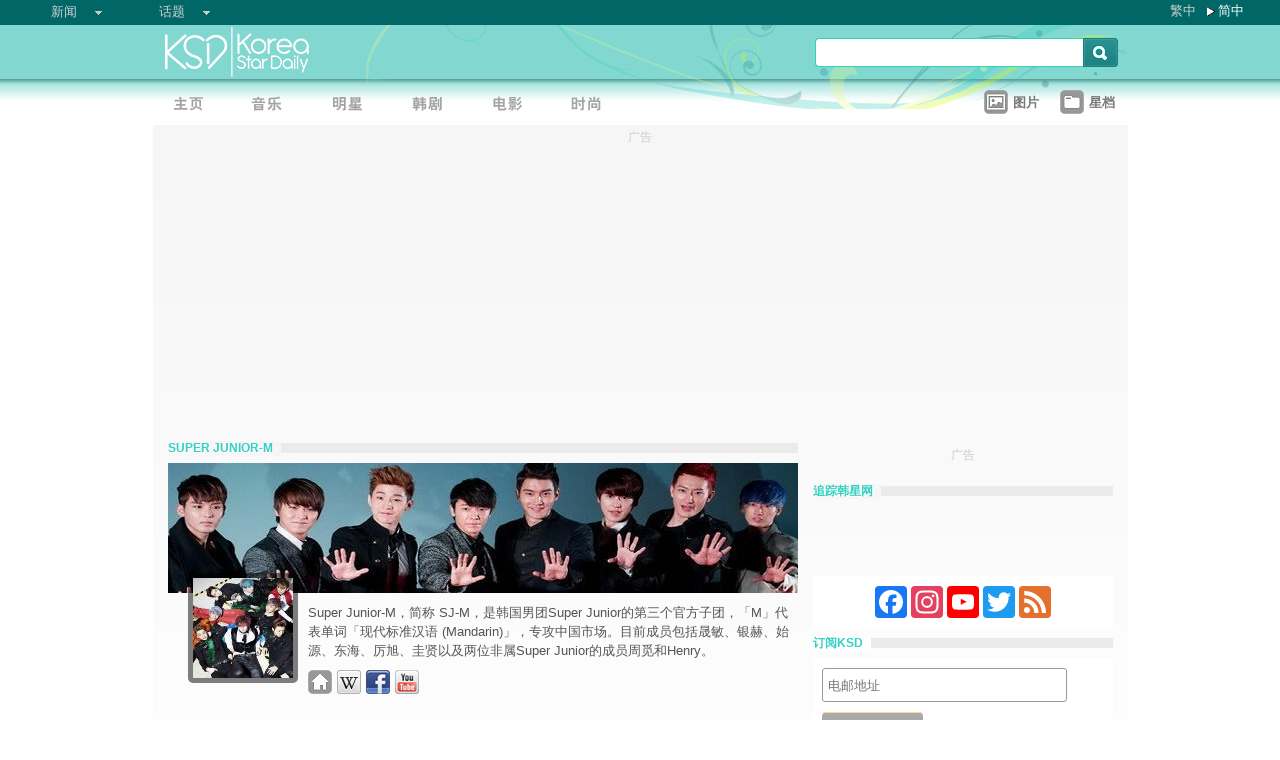

--- FILE ---
content_type: text/html;charset=utf-8
request_url: https://www.koreastardaily.com/sc/tags/Super+Junior-M
body_size: 16237
content:
<!DOCTYPE html PUBLIC "-//W3C//DTD XHTML 1.0 Transitional//EN" "http://www.w3.org/TR/xhtml1/DTD/xhtml1-transitional.dtd">
<html xmlns="http://www.w3.org/1999/xhtml" xml:lang="zh-Hans" lang="zh-Hans" dir="ltr" xmlns:fb="http://ogp.me/ns/fb#">
<head prefix="og: http://ogp.me/ns# fb: http://ogp.me/ns/fb# profile: http://ogp.me/ns/profile#">
    <meta http-equiv="Content-Language" content="zh-Hans" />
    <meta http-equiv="Content-Type" content="text/html; charset=utf-8" />
    <title>Super Junior-M - KSD 韩星网</title>
    <meta name="description" content="Super Junior-M，简称 SJ-M，是韩国男团Super Junior的第三个官方子团，「M」代表单词「现代标准汉语 (Mandarin)」，专攻中国市场。目前成员包括晟敏、银赫、始源、东海、厉旭、圭贤以及两位非属Super Junior的成员周觅和Henry。" />
    <meta name="keywords" content="Super Junior-M" />
    <meta http-equiv="Pragma" content="no-cache" />
    <meta http-equiv="expires" content="Thu, 06 Dec 1997 13:00:00 GMT" />
    <meta http-equiv="refresh" content="900" />
    <meta property="fb:pages" content="150836420761" />
    <meta property="og:type" content="profile"/>
    <meta property="og:title" content="Super Junior-M"/>
    <meta property="og:site_name" content="KSD 韩星网"/>
    <meta property="og:description" content="Super Junior-M，简称 SJ-M，是韩国男团Super Junior的第三个官方子团，「M」代表单词「现代标准汉语 (Mandarin)」，专攻中国市场。目前成员包括晟敏、银赫、始源、东海、厉旭、圭贤以及两位非属Super Junior的成员周觅和Henry。"/>
    <meta property="og:url" content="https://www.koreastardaily.com/sc/tags/Super+Junior-M"/>
    <meta name="robots" content="max-image-preview:large">
    <!-- ksd css -->
    <link rel="stylesheet" type="text/css" media="all" href="//a.ksd-i.com/css/ksd-2.2.6.min.css" />

    <!-- jQuery -->
        <script src="https://ajax.googleapis.com/ajax/libs/jquery/1.7.2/jquery.min.js"></script>
    
    <script src="//a.ksd-i.com/js/jquery.ksd-1.0.0.js" type="text/javascript"></script>

    <!-- lightbox -->
    <link rel="stylesheet" href="//a.ksd-i.com/css/lightbox-1.0.0.min.css">
    <script type="text/javascript" src="//a.ksd-i.com/js/lightbox.pack.js"></script>

    <!-- masonry -->
    <script type="text/javascript" src="//a.ksd-i.com/js/jquery.masonry.min.js"></script>

    <!--sticky -->
    <script type="text/javascript" src="//a.ksd-i.com/js/jquery.sticky.min.js"></script>


        <script>
	//buzz add for profile
	$(document).ready(function(){
	    KSD_BuzzAdd(10,24818);
	});
    </script>
    
<link rel="apple-touch-icon" sizes="180x180" href="//a.ksd-i.com/images/apple-touch-icon.png?v=Gv6xgg9MWb">
<link rel="icon" type="image/png" sizes="32x32" href="//a.ksd-i.com/images/favicon-32x32.png?v=Gv6xgg9MWb">
<link rel="icon" type="image/png" sizes="16x16" href="//a.ksd-i.com/images/favicon-16x16.png?v=Gv6xgg9MWb">
<link rel="manifest" href="/site.webmanifest?v=Gv6xgg9MWb">
<link rel="mask-icon" href="//a.ksd-i.com/images/safari-pinned-tab.svg?v=Gv6xgg9MWb" color="#40e0d0">
<link rel="shortcut icon" href="//a.ksd-i.com/images/favicon.ico?v=Gv6xgg9MWb">
<meta name="msapplication-TileColor" content="#00aba9">
<meta name="theme-color" content="#ffffff">
<link rel="alternate" type="application/rss+xml" title="Super Junior-M - KSD 韩星网" href="http://feed.koreastardaily.com/sc"/>
<link rel="canonical" href="https://www.koreastardaily.com/sc/tags/Super Junior-M">
    	

<script type="text/javascript">
	window.google_analytics_uacct = "UA-10924604-1";
</script>

<script async='async' src='https://www.googletagservices.com/tag/js/gpt.js'></script>
<script>
  var googletag = googletag || {};
  googletag.cmd = googletag.cmd || [];
</script>
<script>
  googletag.cmd.push(function() {

googletag.defineSlot('/12897238/mrec', [300, 250], 'div-gpt-ad-1366184678586-0').addService(googletag.pubads());
//googletag.defineSlot('/12897238/top_banner', [[728, 90], [970, 90], [970, 250]], 'div-gpt-ad-1366184678586-4').addService(googletag.pubads());
googletag.defineSlot('/12897238/top_banner', [970, 250], 'div-gpt-ad-1366184678586-4').addService(googletag.pubads());


googletag.defineSlot('/12897238/native', ['fluid'], 'div-gpt-ad-1466671915318-0').addService(googletag.pubads());
googletag.defineSlot('/12897238/half_page', [300, 600], 'div-gpt-ad-1403075791275-0').addService(googletag.pubads());
//googletag.defineSlot('/12897238/promo1', [300, 100], 'div-gpt-ad-1363753312676-0').addService(googletag.pubads());
//googletag.defineSlot('/12897238/mp', [632, 140], 'div-gpt-ad-1369985805260-0').addService(googletag.pubads());

googletag.pubads().collapseEmptyDivs();
googletag.pubads().enableSingleRequest();
googletag.enableServices();
 });
</script>


<!-- Begin comScore Tag -->
<script>
  var _comscore = _comscore || [];
  _comscore.push({ c1: "2", c2: "20014575" });
  (function() {
    var s = document.createElement("script"), el = document.getElementsByTagName("script")[0]; s.async = true;
    s.src = (document.location.protocol == "https:" ? "https://sb" : "http://b") + ".scorecardresearch.com/beacon.js";
    el.parentNode.insertBefore(s, el);
  })();
</script>
<noscript>
  <img src="http://b.scorecardresearch.com/p?c1=2&c2=20014575&cv=2.0&cj=1" />
</noscript>
<!-- End comScore Tag -->

<script async src="https://pagead2.googlesyndication.com/pagead/js/adsbygoogle.js?client=ca-pub-3262822889736522"
     crossorigin="anonymous"></script>

</head>

<body id="TOP" class="listing "><!-- google_ad_section_start(name=main) -->
<div id="debug" style="position:fixed;top:150px;left:10px;"></div>


<div id="fb-root"></div>
<script async defer crossorigin="anonymous" src="https://connect.facebook.net/zh_TW/sdk.js#xfbml=1&version=v12.0&appId=694211364011889&autoLogAppEvents=1" nonce="ZvqfvY0e"></script>
<div id="network-bar" class="yui-g">

<ul style="padding-left:0px;">
<li class="nav">

<ul class="hottopics">
<li class="expend">新闻   <ul class="shadow2">
<li><a href="/sc/kpop">KPOP</a></li>
<li><a href="/sc/celebs">明星</a></li>
<li><a href="/sc/drama">韩剧</a></li>
<li><a href="/sc/variety">综艺</a></li>
<li><a href="/sc/movies">电影</a></li>
<li><a href="/sc/magazine">画报</a></li>
<li><a href="/sc/coverage">专题</a></li>
<li><a href="/sc/beauty">Beauty</a></li>
<li><a href="/sc/life">生活</a></li>
<li><a href="/sc/travel">旅游</a></li>
   </ul>
</li>
</ul>

</li>
<li class="nav">

<ul class="hottopics">
<li class="expend">话题   <ul class="shadow2">
<li><a href="/sc/tags/韩星来港活动">韩星来港活动</a></li>
<li><a href="/sc/tags/韩星来台活动">韩星来台活动</a></li>
<li><a href="/sc/topics/marketing">有奖活动</a></li>
   </ul>
</li>
</ul>

</li>
</ul>


<div id="lang-login" style="width:110px;">
<ul class="lang">
<li class="item no-arrow"><a href="/tc/tags/Super+Junior-M">繁中</a></li>
<li class="item arrow"><span><a href="/sc/tags/Super+Junior-M">简中</a></span></li>
<!-- <li class="item no-arrow"><a href="http://kpopfighting.com">Eng</a></li> -->
</ul>
</div>

</div><!--network-bar-->

<div id="header">
<div class="header-wrapper">
<div id="header-logo" class="yui-g">
<div id="header-logo-left" class="yui-u first">
<a href="/sc"><img src="//a.ksd-i.com/images/t.gif" width="300" height="55" border="0"></a>
</div>
<div id="header-logo-right" class="yui-u tright">
<form action="/sc/search" class="search-form" id="site-search" method="GET">
<input class="search-input" id="q" name="q" type="search"><input class="but" id="go" name="commit" type="submit" value="s">
</form>
<script>
   $("input#go").mouseover(function() {
        $(this).css({'background-position': '0px -29px'});
   }).mouseout(function(){
        $(this).css({'background-position': '0px 0px'});
   });
</script>
</div>
</div>
<div id="mainnav" class="yui-g" style="position:relative;">
<div id="mainnav-left" class="yui-u first">

<div id="menubar" class="mainmenu sc">
<ul>
<li><a title="主页" id="mhome" href="/"><span></span></a></li>
<li><a title="KPOP" id="mkpop" href="/sc/kpop" rel="kpopmenu"><span></span></a></li>
<li><a title="明星" id="mcelebs" href="/sc/celebs" rel="celebsmenu"><span></span></a></li>
<li><a title="韩剧" id="mdrama" href="/sc/drama" rel="dramamenu"><span></span></a></li>
<li><a title="电影" id="mmovies" href="/sc/movies" rel="moviesmenu"><span></span></a></li>
<li><a title="画报" id="mlifestyle" href="/sc/magazine" rel="lifestylemenu"><span></span></a></li>
</ul>
</div>

</div>
<div id="mainnav-right" class="yui-u">

<ul>
<li class="item"><a href="/sc/photo/list" title=""><div class="icon24 icon photo"></div><div class="text">图片 
<!-- <span style="color:red;font-size:11px;font-weight:normal;">new</span> -->
</div></a></li>
<li class="item"><a href="/sc/profiles" title=""><div class="icon24 icon folder"></div><div class="text">星档 </div></a></li>
</ul>

</div>
<div id="fansclub-container" class="shadow2">
    <div id="my-follow">
	<a class="icon16 reload" href="javascript:void(0);"></a>
	<h2>FOLLOWED_PROFILE</h2>
	<ul class="items"></ul>
	<div class="loading" style="display:none;"></div>
	<div class="bar-more" style="display:none;"><a href="javascript:return false;">更多<div class="expend"></div></a></div>
    </div>
</div>

</div><!-- mainnav -->
</div> 
</div><!-- header -->

<div id="doc-975" class="yui-t6">

    <div id="bd">

<style>
.centerAd {
  display: flex;
  justify-content: center;
  align-items: center;
  height: 280px;
}
</style>
<div style="text-align:center;font-size:.9em;color:#cccccc;line-height:2em;">广告</div>
<div id="superAd" class="centerAd">

<!-- top_banner -->
<div id='div-gpt-ad-1366184678586-4'>
<script type='text/javascript'>
googletag.cmd.push(function() { googletag.display('div-gpt-ad-1366184678586-4'); });
</script>
</div>


</div>

    	<div id="yui-main">
            <div class="yui-b bd-main">            
                <div id="taglist">
<h1 class="bar"><span>Super Junior-M</span></h1>
						<div id="profile-info">
<img title="Super Junior-M" src="https://a.ksd-i.com/s/630x_86400_8d80fcc6a1c8622cd26bd19963ee1b32/static.koreastardaily.com/profile/24818/147504.jpg" border=0>
<div class="thumb"><img title="Super Junior-M" src="https://a.ksd-i.com/s/100_86400_1847fbe8fdef2b85b904b057c7a71637/static.koreastardaily.com/profile/24818/147505.jpg" border=0></div>
<div class="text">
Super Junior-M，简称 SJ-M，是韩国男团Super Junior的第三个官方子团，「M」代表单词「现代标准汉语 (Mandarin)」，专攻中国市场。目前成员包括晟敏、银赫、始源、东海、厉旭、圭贤以及两位非属Super Junior的成员周觅和Henry。<div id="24818" class="follow">
</div>
<div class="links">
<ul class="profile-links">
<li class="icon24 home"><a title="home" target=_blank href="http://superjunior-m.smtown.com/Intro"><img src="https://a.ksd-i.com/images/t.gif" width=24 hieght=24></a></li>
<li class="icon24 wikipedia"><a title="wikipedia" target=_blank href="http://zh.wikipedia.org/wiki/Super_Junior-M"><img src="https://a.ksd-i.com/images/t.gif" width=24 hieght=24></a></li>
<li class="icon24 facebook"><a title="facebook" target=_blank href="http://www.facebook.com/superjunior"><img src="https://a.ksd-i.com/images/t.gif" width=24 hieght=24></a></li>
<li class="icon24 youtube"><a title="youtube" target=_blank href="http://www.youtube.com/user/SUPERJUNIOR"><img src="https://a.ksd-i.com/images/t.gif" width=24 hieght=24></a></li>
</ul>
</div>

</div><!--/text-->


</div><!--/profile-info-->

<div id="profile-nav">
<ul>
<li id="nav-news" class="info nav-hl head"><a href="#news"><div><span class="icon16 news">新闻<span></div></a></li>
<li id="nav-photo" class="info nav tail"><a href="#photo"><div><span class="icon16 photo">图片<span></div></a></li>
</ul>
</div>
<script>
$(document).ready(function() {
//$(window).load(function(){

    $photo = $("#photo-container");

    $photo.data("offset",0);
    $photo.data("count",15);
    $photo.data("fb_id",false);
    $photo.data("tag",'Super Junior-M');
    $photo.data("autostart",false);

    $("#nav-news").click(function() {
	$photo.hide();
	$("#profile-news").show();
	$(this).addClass("nav-hl");
	$("#nav-photo").removeClass("nav-hl").addClass("nav");
    });

    $("#nav-photo").click(function() {
	$("#profile-news").hide();
	$photo.show();
	$(this).addClass("nav-hl");
	$("#nav-news").removeClass("nav-hl").addClass("nav");

	if ($photo.data("offset") == 0) {
	    $photo.showPhotos();
	} 
    });

    if ( document.location.href.indexOf('#photo') > -1 ) {
	$photo.show();
	$("#profile-news").hide();
	$("#nav-photo").addClass("nav-hl");
	$("#nav-news").removeClass("nav-hl").addClass("nav");
    }

});
</script>
<div id="photo-container" style="display:none;">
<div id="photo_items">
<ul class="clearfix list narrow" style="width:630px;padding-bottom:30px;margin:0 auto;"></ul>
</div>

<div class="loading" style="display:none;"></div>
<div class="bar-more btn" style="display:none;"><a href="javascript:void(0);">更多<div class="expend"></div></a></div>

<script>
// main
//$(document).ready(function() {
$(window).load(function(){

    $photo = $('#photo-container');
    $container = $('#photo_items ul');
    $more = $photo.children('.bar-more');
    cookie_prefix = 'photo_';

    var scrollCount = 0;
    var bottomBuffer = 150;

    $photo.children('.loading').hide();
    $more.hide();
    var footerTop = $('#page-ft').offset().top;

    $more.click(function()
    {
	$photo.showPhotos();
	scrollCount = 0; //reset 
    });

    $(window).scroll(function(event) {

	var photoShow = $photo.css("display");

	var photoTop = $photo.offset().top;
	var photoBottom = photoTop + $photo.height();
	var indexY = $(window).scrollTop();

	var viewpointHeight = $(window).height();
	var windowBottom = indexY + viewpointHeight - bottomBuffer;

	//$('#debug').html('indexY:' + windowBottom + ' photoBottom:' + photoBottom + ' footer:' + footerTop + ' viewpoint height:' + viewpointHeight);
	if ((windowBottom > photoBottom) && scrollCount < 2 && photoShow == 'block' && !($photo.data("isMoving")) && ($photo.data("offset") != 0) && ($photo.data("total") > $photo.data("offset")) ) {
	    $photo.showPhotos();
	    scrollCount++;
	}
    });

    $container.on('mouseenter', 'li.photo-item', function() {
    });

    $container.on('mouseleave', 'li.photo-item', function() {
    });

    $.fn.showPhotoInit = function (options) {
	var $photo = $(this[0]);

	var settings = $.extend( {
	    'reset': false
	}, options);


	$photo.data("isMoving", false);
	$photo.data("fb_id", false);
	$photo.data("offset", 0);
	$photo.data("count", 12);
	$photo.data("total", 0);
	scrollCount = 0;
	autostart = $photo.data("autostart");

	$more.hide();

	if (settings.reset) {
	    //$actions = $('#photo_actions');
	    //$('#photo_tmp').append($actions);
	    $container.masonry('destroy').empty();
	}

	//$container.imagesLoaded(function(){
          $container.masonry({
             itemSelector : '.item'
            //,columnWidth: function( containerWidth ) { return containerWidth / 3; }
            ,columnWidth: 210
	    ,isFitWidth: autostart
            //isAnimated: !Modernizr.csstransitions,
            ,isAnimated: false 
            ,animationOptions: { duration: 400 }
	    //,isAnimatedFromBottom: true
          });
	//});
    }

    $.fn.showPhotos = function(options) {
	$photo = $(this[0]);
	var settings = $.extend( {
	}, options);

	var OFFSET = $photo.data("offset");
	var COUNT = $photo.data("count");
	var TAG = $photo.data("tag");
	var FB_ID = $photo.data("fb_id");

	var PHOTO_API = 'https://m.koreastardaily.com/sc/photos/' + TAG + '/' + OFFSET + '/' + COUNT + '/time/200x?callback=?';
	if (FB_ID !== false) {
	    PHOTO_API = 'https://m.koreastardaily.com/sc/share-photo-json/' + FB_ID + '/' + OFFSET + '/' + COUNT + '/200x?callback=?';
	}

	$photo.data("isMoving",true);

	$('.loading').show();
	$more.hide();
	$.getJSON(PHOTO_API, function(data) {

	var showIndex = 0;
	var li_datas = {};
	var fids = {};
	$.each(data.items, function(i,item) {
	    var img = new Image();
	    img.src = item.image;
//console.log(item.image);
	    img.onload = function() {
		var j = OFFSET + i;
		var x = this.width;
		var y = this.height;
		var ty = y;
		var fb_action_id = '';
		if ('fb_action_id' in item) {
		    fb_action_id = ' fb_action_id="' + item.fb_action_id + '" ';
		}
		var photo_num = Number(item.delta) + 1;
		var url = 'https://m.koreastardaily.com/sc/' + item.category + '/' + item.nid + '/photos/' + item.delta;  
		var destination = 'https://www.koreastardaily.com/sc/' + item.category + '/' + item.nid + '/' + photo_num;
		var comment_url = 'https://www.koreastardaily.com/sc/' + item.category + '/' + item.nid;

		//var li_data = '<li id="' + item.fid + '"' + fb_action_id + 'image-source="' + item.image_ori + '" destination-url="' + destination + '" class="item photo-item"><a class="open-iframe fancybox.iframe" href="' + url + '" title="' + item.title + '"><img border="0" width=' + x + ' height=' + y + ' id="photo' + j + '" src="' + item.image + '"></a><div>' + item.title + '</div>';
		//li_data += '<div class="image-layer"><div class="actions" share-count="' + item.share_count + '"></div><div class="image-text" style="top:'+ty+'px;">' + item.title + '</div></div></li>';
		var li_data = '<li id="item' +item.fid + '" class="item photo-item"><a class="open-iframe fancybox.iframe" href="' + url + '" title="' + item.title + '"><img class="shadow2" border="0" width=' + x + ' height=' + y + ' id="photo' + j + '" src="' + item.image + '"></a>';

		li_data += '<div class="image-text shadow2">' + item.title + '';


		li_data += '<div id="comment-layer-' + item.fid + '" class="comment-layer" data-href="' + comment_url + '"></div></div>';

		li_data += '<div class="image-layer"><ul class="navbar">';
		li_data += '<li><div id="' + item.fid + '"' + fb_action_id + 'image-source="' + item.image + '" title="' + item.title + '" destination-url="' + destination + '" share-count="' + item.share_count + '"><a class="link" href="javascript:void(0);" id="link-share"><div class="text"><span class="icon16 heart-gray"><div class="context">Like</div><div class="loading-small"></div></span></div></a></div></li>';

		li_data += '<li><div id="open-comment-' + item.fid + '" photo-id="' + item.fid + '" comment-layer-id="comment-layer-' + item.fid + '"><a class="link" href="javascript:void(0);"><div class="text"><span class="icon16 comment"><div class="context">回复</div></span></div></a></div></li>';
		li_data += '</ul></div>';

		li_data += '</li>';


		li_datas[i] = $(li_data);
		fids[i] = item.fid;

		var start = showIndex;
		var end = data.count;
		$photo.data('total',data.total);

		for(var j=start;j<end;j++) {
		    if (typeof li_datas[j] != 'undefined') {
			$container.append(li_datas[j]).masonry( 'appended', li_datas[j], true);
//console.log('index:' + showIndex + ' loop: ' + end);
//console.log(li_datas[j]);
			showIndex++;
		    } else {
			break;
		    }
		}


	 	if (showIndex === (data.count)) { // last element;
//console.log('hide loading');
		    setTimeout(function() {
			$('.loading').hide();
			// show/hide more button
			if (OFFSET+data.count<data.total) {
			    $more.show();
			} else {
			    $more.hide();
			}

			OFFSET = OFFSET + COUNT;
			$photo.data("offset",OFFSET);
			$photo.data("isMoving",false);
		    },300);

		    $.each(fids, function(i,fid) {
			$('#' + fid).sharephoto();
			$('#open-comment-' + fid).opencomment();
		    });
		}
	    }
	});

	// no record
	if (data.count === 0) {
	    $('.loading').hide();
	    $('#photo_items ul').html('<li style="text-align:center;"><div>未有加入任何记录！<div></div></div></li>').css({'height':'1000px'});
	}

    }); // getJSON
    } // showPhotos


    $photo.showPhotoInit();
    $(window).scroll();


    if (autostart && $photo.data("offset") == 0) {
        $photo.showPhotos();
    }

    // load photos on profile main page
    if (autostart == false && document.location.href.indexOf('#photo') > -1 ) {
	$photo.showPhotos();
    }

});

</script>

<script>
$(document).ready(function() {
    // open layer
    $(".open-iframe").fancybox({
        padding         : 0,
        scrolling       : 'no',
        maxWidth        : 1150,
        maxHeight       : 850,
        fitToView       : false,
        width           : '90%',
        height          : '90%',
        autoSize        : false,
        closeClick      : false,
        openEffect      : 'none',
        closeEffect     : 'none',
        helpers:  {
                title:  null
        }
    });
});
</script>

<!-- sample layout
<ul class="navbar">

<li>
<div id="" image-source="" destination-url="" title="">
<a class="link" href="javascript:void(0);" id="link-share">
<div class="text">

<span class="icon24 heart-gray">
<div class="context">Like</div>
<div class="loading-small"></div>
</span>

</div>
</a>
</div>
</li>

</ul>
-->
<script>

(function( $ ) {


$.widget( "ksd.sharephoto", {
 
    options: { 
	cookie_prefix: 'photo_'
    },

 
    // Set up the widget
    _create: function() {
	this._buttonState();
	this.element.click(
	    // pass 'this' to function click
	    $.proxy(this._click,this)
	);
    },


    // Use the _setOption method to respond to changes to options
    _setOption: function( key, value ) {
      switch( key ) {
        case "test":
	    alert('test option');
	    break;

	default:
	    this.options[ key ] = value;
	    break;

      }
 
      // In jQuery UI 1.9 and above, you use the _super method instead
      //this._super( "_setOption", key, value );
    },


    _click: function() {
	this.buttonLoading();
	if (this.element.attr('fb_action_id') !== undefined) {
//console.log('delete photo');
	    this.photoShare('delete');
	} else {
//console.log('add photo');
	    this.photoShare('add');
	}
    },


    _buttonState: function() {

	var photo_id = this.element.attr('id');
	var count = this.element.attr('share-count');

	// try to get fb_aciton_id from cookie
	var fb_action_id = $.cookie(this.options.cookie_prefix + photo_id);
//console.log('from cookie:' + fb_action_id);
	if (fb_action_id !== null) {
	    this.element.attr('fb_action_id',fb_action_id);
	}

	if (this.element.attr('fb_action_id') !== undefined) {
	     this.buttonOff();
	} else {
	     this.buttonOn();
	}

	// counter
	if (count == 0) {
	} else {
	    this.element.find('.context').text(count);
	}
    },


    _postPhotoToFb: function(accessToken) {

	var photo_id = this.element.attr('id');
	var message = this.element.attr('title') + "\n" + this.element.attr('destination-url');
	var url = this.element.attr('image-source');
	var count = parseInt(this.element.attr('share-count'));



        // calling the API ...
        var obj = {
          method: 'feed',
          link: this.element.attr('destination-url'),
          picture: url,
          name: this.element.attr('title')
        };

	// share to FB
        FB.ui(obj);
        //FB.api('/me/photos', 'post', {'url':url, 'message':message}, $.proxy(function(response) {
        //if (!response || response.error) {
        //} else {
            //var fb_action_id = response.id;

            var fb_action_id = photo_id;

            // store to backend
            this._saveSharePhoto(accessToken, photo_id, fb_action_id);
            // store fb action id to cookie  (30 days) 
            $.cookie(this.options.cookie_prefix + photo_id, fb_action_id, { expires: 30, domain: '.koreastardaily.com' });
	    // store to the attribute of the element
            this.element.attr('fb_action_id',fb_action_id);

            // initialize photo counter
            this._getSharePhotoCount(photo_id);
            // share counter +1
	    count++;
            this.element.attr('share-count',count);

        //}
	this._buttonState();

        //},this));

    },


    _deletePhotoFromFb: function(accessToken) {
	var photo_id = this.element.attr('id');
	var fb_action_id = this.element.attr('fb_action_id');
	var count = parseInt(this.element.attr('share-count'));

        //FB.api('/' + fb_action_id, 'delete', $.proxy(function(response) {
	//if (!response || response.error) {
	//} else {

	    // delete item from backend, cookie and attribute of the element
            this._deleteSharePhoto(accessToken, photo_id, fb_action_id);
            $.cookie(this.options.cookie_prefix + photo_id, null, { expires: 30, domain: '.koreastardaily.com' });
            this.element.attr('fb_action_id',null);

            // update counter 
            this._getSharePhotoCount(photo_id);
            // share counter +1
	    if (count > 0) {
	        count--;
	    }
            this.element.attr('share-count',count);
	//}
	this._buttonState();

        //},this));
    },


    photoShare: function(action) {

	var photo_id = this.element.attr('id');
	var fb_action_id = this.element.attr('fb_action_id');

	FB.getLoginStatus($.proxy(function(response) {

	    if (response.status !== 'connected') {

		FB.login($.proxy(function(response) {
		    if (response.authResponse) {

if (action == 'add' && photo_id != null) {
    $.proxy(this._postPhotoToFb(response.authResponse.accessToken),this);
} else if (action == 'delete' && photo_id != null && fb_action_id != null) {
    $.proxy(this._deletePhotoFromFb(response.authResponse.accessToken),this);
}

		    } else {
			alert('请登入Facebook');
		}

		},this), {scope: 'publish_actions'});


	    } else {

if (action == 'add' && photo_id != null) {
   $.proxy(this._postPhotoToFb(response.authResponse.accessToken),this);
} else if (action == 'delete' && photo_id != null && fb_action_id != null) {
   $.proxy(this._deletePhotoFromFb(response.authResponse.accessToken),this);
}

	    }

	},this));


    },


    // visual functions
    buttonOn: function() {
//console.log('button on');
        this.element.find('.loading-small').hide();
        this.element.find('.context').show();
        this.element.find('span.heart').removeClass('heart').addClass('heart-gray');
    },


    buttonOff: function() {
//console.log('button off');
	this.element.find('.loading-small').hide();
        this.element.find('.context').show();
        this.element.find('span.heart-gray').removeClass('heart-gray').addClass('heart');
    },


    buttonLoading: function() {
//console.log('button loading');
        this.element.find('.context').hide();
        this.element.find('.loading-small').show();
    },


    updateCounter: function(params) {
//console.log('update counter');

	$count = this.element.find('.context');

	var action = params.action;
	var num = $count.text();

	if (num == '') {
	    num = 0;
	} else {
	    num = parseInt(num);
	}

	if (action == 'incr') {
	    num++;
	} else if (action == 'desc' && num > 0) {
	    num--;
	}

	$count.text(num);
    },


    // api's call to backend
    _saveSharePhoto: function(accessToken, photo_id, fb_action_id) {
        url = 'https://www.koreastardaily.com/api/photo_share.php?action=add&photo_id=' + photo_id + '&access_token=' + accessToken + '&fb_action_id=' + fb_action_id;
        KSD_callAPI(url);
    },


    _deleteSharePhoto: function(accessToken, photo_id, fb_action_id) {
        url = 'https://www.koreastardaily.com/api/photo_share.php?action=delete&photo_id=' + photo_id + '&access_token=' + accessToken + '&fb_action_id=' + fb_action_id;
        KSD_callAPI(url);
    },


    _getSharePhotoCount: function(photo_id) {
        url = 'https://www.koreastardaily.com/api/photo_share_count.php?photo_id=' + photo_id + '&add=1';
        KSD_callAPI(url);
    },


    _destroy: function() {
    }
});

// function call
/*
$('#photo-share-button').sharephoto();
*/

}( jQuery ) );
</script>
<script>
(function( $ ) {


$.widget( "ksd.opencomment", {
 
    options: { 
	cookie_prefix: 'photo_'
    },

 
    // Set up the widget
    _create: function() {
	this.element.data('opened',false);
	this.element.click(
	    // pass 'this' to function click
	    $.proxy(this._click,this)
	);
    },


    // Use the _setOption method to respond to changes to options
    _setOption: function( key, value ) {
      switch( key ) {
        case "test":
	    alert('test option');
	    break;

	default:
	    this.options[ key ] = value;
	    break;

      }
 
      // In jQuery UI 1.9 and above, you use the _super method instead
      //this._super( "_setOption", key, value );
    },


    _click: function() {
        var photo_id = this.element.attr('photo-id');
        var comment_url = this.element.attr('data-href');
        var layer_id = this.element.attr('comment-layer-id');

	var opened = this.element.data('opened');
	$comments_div = $('#' + layer_id);

	if (opened) { // close
	    this.buttonOff();
	    this.element.data('opened',false);
	    $comments_div.html('');
	    $comments_div.animate({ height: null, width: 186, opacity: 0 }, 500, "linear", function() {
		$container.masonry( 'reload' );
		$container.masonry( 'reload' );
	    });
	} else { // open
	    this.buttonOn();
	    this.element.data('opened',true);
	    $comments_div.animate({ height: 350, width: 186, opacity: 1 }, 500, "linear", function() {
		$(this).addClass( 'fb-comments' ).attr( 'width', '186').attr( 'num_posts', '1').attr( 'colorscheme', 'light');
		FB.XFBML.parse($('#item'+photo_id).get(0));
		$container.masonry( 'reload' );
	    });
	}

    },


    buttonOn: function() {
//console.log('button on');
        this.element.find('.context').addClass('on');
    },


    buttonOff: function() {
//console.log('button off');
        this.element.find('.context').removeClass('on');
    },


    _destroy: function() {
    }
});

}( jQuery ) );
</script>
</div>

<div id="profile-news">
              
<div class="yui-g list-item list-btn">
		<div class="yui-u first list-thumb" >
			<a title="银赫回顾Super Junior 20年来歌曲感性落泪，诚恳道：「新歌超级帅，真的会做得很好」" href="/sc/news/158559">
				<img src="https://a.ksd-i.com/s/160l_86400_46f8c678f72151249d052436d1cc5ca9/static.koreastardaily.com/2025-06-19/158559-1034071.jpg" border="0" alt="银赫回顾Super Junior 20年来歌曲感性落泪，诚恳道：「新歌超级帅，真的会做得很好」" />
			</a>
		</div><!--/list-thumb-->
		<div class="yui-u list-desc">
			<h2><a href="/sc/news/158559"> 银赫回顾Super Junior 20年来歌曲感性落泪，诚恳道：「新歌超级帅，真的会做得很好」 </a>   </h2>
                        <div class="yui-g">
                                <div class="yui-u first list-text"><p class="list-body-summary"><a class="subcat-link" href="/sc/celebs">明星</a> Super Junior即将迎来20周年回归，发行纪念专辑《Super Junior25》，银赫17日直播回顾Super Junior  ...</p>
				</div>
                                <div class="yui-u list-share">

<!--
<iframe src="https://www.facebook.com/plugins/like.php?app_id=694211364011889&amp;href=https://www.koreastardaily.com/sc/news/158559&amp;send=false&amp;layout=box_count&amp;width=60&amp;show_faces=false&amp;action=like&amp;colorscheme=light&amp;font=arial&amp;height=70" scrolling="no" frameborder="0" style="border:none; overflow:hidden; width:60px; height:70px;" allowTransparency="true"></iframe>
-->

				</div>
                        </div>
			<h3>2025年6月19日 &nbsp; 星期四16:20 &nbsp; <a class="author-link" href="/sc/author/草莓">草莓</a>  &nbsp;
<span class="comm"><a class="comm" href="/sc/news/158559#comments">
3</a></span></h3>
		</div>
</div><!--/list-item-->
<div class="yui-g list-item list-btn">
		<div class="yui-u first list-thumb" >
			<a title="相隔14年！Super Junior利特& Lolipop棒棒堂小煜「分身」再见！还一起打招呼：欧唉唷！" href="/sc/news/157832">
				<img src="https://a.ksd-i.com/s/160l_86400_448bad6819e697d3e5c34bc42bddcafc/static.koreastardaily.com/2025-04-22/157832-1030059.jpg" border="0" alt="相隔14年！Super Junior利特& Lolipop棒棒堂小煜「分身」再见！还一起打招呼：欧唉唷！" />
			</a>
		</div><!--/list-thumb-->
		<div class="yui-u list-desc">
			<h2><a href="/sc/news/157832"> 相隔14年！Super Junior利特& Lolipop棒棒堂小煜「分身」再见！还一起打招呼：欧唉唷！ </a>   </h2>
                        <div class="yui-g">
                                <div class="yui-u first list-text"><p class="list-body-summary"><a class="subcat-link" href="/sc/celebs">明星</a> 19日高雄举行了「第20届KKBOX音乐风云榜」演唱会，邀请到Super Junior两小分队L.S.S.与D&E，同场还有台湾本土男团 ...</p>
				</div>
                                <div class="yui-u list-share">

<!--
<iframe src="https://www.facebook.com/plugins/like.php?app_id=694211364011889&amp;href=https://www.koreastardaily.com/sc/news/157832&amp;send=false&amp;layout=box_count&amp;width=60&amp;show_faces=false&amp;action=like&amp;colorscheme=light&amp;font=arial&amp;height=70" scrolling="no" frameborder="0" style="border:none; overflow:hidden; width:60px; height:70px;" allowTransparency="true"></iframe>
-->

				</div>
                        </div>
			<h3>2025年4月22日 &nbsp; 星期二14:45 &nbsp; <a class="author-link" href="/sc/author/草莓">草莓</a>  &nbsp;
<span class="comm"><a class="comm" href="/sc/news/157832#comments">
19</a></span></h3>
		</div>
</div><!--/list-item-->
<div class="yui-g list-item list-btn">
		<div class="yui-u first list-thumb" >
			<a title="Super Junior &棒棒堂「KKBOX风云榜」将再遇！14年前《Star King》曾尬舞，利特小煜撞脸" href="/sc/news/156960">
				<img src="https://a.ksd-i.com/s/160l_86400_5c58d2d9ddad8ed7d6fc6089525e4a7d/static.koreastardaily.com/2025-02-16/156960-1025214.jpg" border="0" alt="Super Junior &棒棒堂「KKBOX风云榜」将再遇！14年前《Star King》曾尬舞，利特小煜撞脸" />
			</a>
		</div><!--/list-thumb-->
		<div class="yui-u list-desc">
			<h2><a href="/sc/news/156960"> Super Junior &棒棒堂「KKBOX风云榜」将再遇！14年前《Star King》曾尬舞，利特小煜撞脸 </a>   </h2>
                        <div class="yui-g">
                                <div class="yui-u first list-text"><p class="list-body-summary"><a class="subcat-link" href="/sc/kpop">KPOP</a> 台湾音源平台KKBOX日前公布了「第20届KKBOX风云榜」表演嘉宾名单，同时有长期霸榜的韩团Super Junior两组小分队D&E与 ...</p>
				</div>
                                <div class="yui-u list-share">

<!--
<iframe src="https://www.facebook.com/plugins/like.php?app_id=694211364011889&amp;href=https://www.koreastardaily.com/sc/news/156960&amp;send=false&amp;layout=box_count&amp;width=60&amp;show_faces=false&amp;action=like&amp;colorscheme=light&amp;font=arial&amp;height=70" scrolling="no" frameborder="0" style="border:none; overflow:hidden; width:60px; height:70px;" allowTransparency="true"></iframe>
-->

				</div>
                        </div>
			<h3>2025年2月17日 &nbsp; 星期一15:20 &nbsp; <a class="author-link" href="/sc/author/草莓">草莓</a>  &nbsp;
<span class="comm"><a class="comm" href="/sc/news/156960#comments">
&nbsp;</a></span></h3>
		</div>
</div><!--/list-item-->
<div class="yui-g list-item list-btn">
		<div class="yui-u first list-thumb" >
			<a title="难逃台湾笑傲飞鹰的韩星们！池昌旭&《RM》外还有Apink、SJ等，惨叫妈妈叫儿子的都有" href="/sc/news/154998">
				<img src="https://a.ksd-i.com/s/160l_86400_ed991ca44130f16c645f36211d677a2c/static.koreastardaily.com/2024-09-15/154998-1013662.jpg" border="0" alt="难逃台湾笑傲飞鹰的韩星们！池昌旭&《RM》外还有Apink、SJ等，惨叫妈妈叫儿子的都有" />
			</a>
		</div><!--/list-thumb-->
		<div class="yui-u list-desc">
			<h2><a href="/sc/news/154998"> 难逃台湾笑傲飞鹰的韩星们！池昌旭&《RM》外还有Apink、SJ等，惨叫妈妈叫儿子的都有 </a>   </h2>
                        <div class="yui-g">
                                <div class="yui-u first list-text"><p class="list-body-summary"><a class="subcat-link" href="/sc/variety">综艺</a> 上月池昌旭在金钟国YouTube频道透露难忘10年前做客《Running Man》时，特地来台湾游乐园「六福村」坐云霄飞车「笑傲飞鹰」接 ...</p>
				</div>
                                <div class="yui-u list-share">

<!--
<iframe src="https://www.facebook.com/plugins/like.php?app_id=694211364011889&amp;href=https://www.koreastardaily.com/sc/news/154998&amp;send=false&amp;layout=box_count&amp;width=60&amp;show_faces=false&amp;action=like&amp;colorscheme=light&amp;font=arial&amp;height=70" scrolling="no" frameborder="0" style="border:none; overflow:hidden; width:60px; height:70px;" allowTransparency="true"></iframe>
-->

				</div>
                        </div>
			<h3>2024年9月15日 &nbsp; 星期日15:45 &nbsp; <a class="author-link" href="/sc/author/草莓">草莓</a>  &nbsp;
<span class="comm"><a class="comm" href="/sc/news/154998#comments">
40</a></span></h3>
		</div>
</div><!--/list-item-->
<div class="yui-g list-item list-btn">
		<div class="yui-u first list-thumb" >
			<a title="Super Junior-M睽违9年重出江湖？D&E聚齐小分队成员发行华语单曲〈约定〉" href="/sc/news/154366">
				<img src="https://a.ksd-i.com/s/160l_86400_6973e2c1a5c2ab87b6485573f3844428/static.koreastardaily.com/2024-08-02/154366-1010068.jpg" border="0" alt="Super Junior-M睽违9年重出江湖？D&E聚齐小分队成员发行华语单曲〈约定〉" />
			</a>
		</div><!--/list-thumb-->
		<div class="yui-u list-desc">
			<h2><a href="/sc/news/154366"> Super Junior-M睽违9年重出江湖？D&E聚齐小分队成员发行华语单曲〈约定〉 </a>   </h2>
                        <div class="yui-g">
                                <div class="yui-u first list-text"><p class="list-body-summary"><a class="subcat-link" href="/sc/kpop">KPOP</a> Super Junior小分队D&E（东海、银赫）31日深夜（韩国1日凌晨）突然丢出消息要发行新单曲〈约定〉（约定），找来始源、周觅、厉 ...</p>
				</div>
                                <div class="yui-u list-share">

<!--
<iframe src="https://www.facebook.com/plugins/like.php?app_id=694211364011889&amp;href=https://www.koreastardaily.com/sc/news/154366&amp;send=false&amp;layout=box_count&amp;width=60&amp;show_faces=false&amp;action=like&amp;colorscheme=light&amp;font=arial&amp;height=70" scrolling="no" frameborder="0" style="border:none; overflow:hidden; width:60px; height:70px;" allowTransparency="true"></iframe>
-->

				</div>
                        </div>
			<h3>2024年8月2日 &nbsp; 星期五09:13 &nbsp; <a class="author-link" href="/sc/author/草莓">草莓</a>  &nbsp;
<span class="comm"><a class="comm" href="/sc/news/154366#comments">
&nbsp;</a></span></h3>
		</div>
</div><!--/list-item-->
<div class="yui-g list-item list-btn">
		<div class="yui-u first list-thumb" >
			<a title="又是回忆杀！Miss A Fei现踪韩国探班SJ-M周觅&银赫，希澈也穿招牌拖鞋登场XD" href="/sc/news/147781">
				<img src="https://a.ksd-i.com/s/160l_86400_a6d4650858f1ee2abfba78f372c85260/static.koreastardaily.com/2023-06-03/147781-975076.jpg" border="0" alt="又是回忆杀！Miss A Fei现踪韩国探班SJ-M周觅&银赫，希澈也穿招牌拖鞋登场XD" />
			</a>
		</div><!--/list-thumb-->
		<div class="yui-u list-desc">
			<h2><a href="/sc/news/147781"> 又是回忆杀！Miss A Fei现踪韩国探班SJ-M周觅&银赫，希澈也穿招牌拖鞋登场XD </a>   </h2>
                        <div class="yui-g">
                                <div class="yui-u first list-text"><p class="list-body-summary"><a class="subcat-link" href="/sc/celebs">明星</a> Fei 2月才和Min在美国合体！没想到现在现踪韩国，和周觅感情真的很好啊！</p>
				</div>
                                <div class="yui-u list-share">

<!--
<iframe src="https://www.facebook.com/plugins/like.php?app_id=694211364011889&amp;href=https://www.koreastardaily.com/sc/news/147781&amp;send=false&amp;layout=box_count&amp;width=60&amp;show_faces=false&amp;action=like&amp;colorscheme=light&amp;font=arial&amp;height=70" scrolling="no" frameborder="0" style="border:none; overflow:hidden; width:60px; height:70px;" allowTransparency="true"></iframe>
-->

				</div>
                        </div>
			<h3>2023年6月3日 &nbsp; 星期六22:35 &nbsp; <a class="author-link" href="/sc/author/草莓">草莓</a>  &nbsp;
<span class="comm"><a class="comm" href="/sc/news/147781#comments">
13</a></span></h3>
		</div>
</div><!--/list-item-->
<!-- /12897238/native -->
<div id='div-gpt-ad-1466671915318-0'>
<script type='text/javascript'>
googletag.cmd.push(function() { googletag.display('div-gpt-ad-1466671915318-0'); });
</script>
</div>


<div class="yui-g list-item list-btn">
		<div class="yui-u first list-thumb" >
			<a title="Super Junior-M周觅才惊喜登场SS9安可场，时隔三年回归找来队友银赫feat." href="/sc/news/147760">
				<img src="https://a.ksd-i.com/s/160l_86400_09600a7f02fb6a704f78024184993a24/static.koreastardaily.com/2023-06-02/147760-974965.jpg" border="0" alt="Super Junior-M周觅才惊喜登场SS9安可场，时隔三年回归找来队友银赫feat." />
			</a>
		</div><!--/list-thumb-->
		<div class="yui-u list-desc">
			<h2><a href="/sc/news/147760"> Super Junior-M周觅才惊喜登场SS9安可场，时隔三年回归找来队友银赫feat. </a>   </h2>
                        <div class="yui-g">
                                <div class="yui-u first list-text"><p class="list-body-summary"><a class="subcat-link" href="/sc/kpop">KPOP</a> Super Junior（SJ）小分队Super Junior-M（SJ-M）历经军白期、成员变动等等因素，已经近9年没有活动，不过唯一 ...</p>
				</div>
                                <div class="yui-u list-share">

<!--
<iframe src="https://www.facebook.com/plugins/like.php?app_id=694211364011889&amp;href=https://www.koreastardaily.com/sc/news/147760&amp;send=false&amp;layout=box_count&amp;width=60&amp;show_faces=false&amp;action=like&amp;colorscheme=light&amp;font=arial&amp;height=70" scrolling="no" frameborder="0" style="border:none; overflow:hidden; width:60px; height:70px;" allowTransparency="true"></iframe>
-->

				</div>
                        </div>
			<h3>2023年6月2日 &nbsp; 星期五11:00 &nbsp; <a class="author-link" href="/sc/author/草莓">草莓</a>  &nbsp;
<span class="comm"><a class="comm" href="/sc/news/147760#comments">
&nbsp;</a></span></h3>
		</div>
</div><!--/list-item-->
<div class="yui-g list-item list-btn">
		<div class="yui-u first list-thumb" >
			<a title="原来这么多爱豆团跳过「椅子舞」！印象最深刻的是哪团呢" href="/sc/news/131267">
				<img src="https://a.ksd-i.com/s/160l_86400_ed998c2dab4b46ec68cbaded18e21116/static.koreastardaily.com/2020-10-29/131267-882498.png" border="0" alt="原来这么多爱豆团跳过「椅子舞」！印象最深刻的是哪团呢" />
			</a>
		</div><!--/list-thumb-->
		<div class="yui-u list-desc">
			<h2><a href="/sc/news/131267"> 原来这么多爱豆团跳过「椅子舞」！印象最深刻的是哪团呢 </a>   </h2>
                        <div class="yui-g">
                                <div class="yui-u first list-text"><p class="list-body-summary"><a class="subcat-link" href="/sc/kpop">KPOP</a> 提到「椅子舞」，你会想到谁?</p>
				</div>
                                <div class="yui-u list-share">

<!--
<iframe src="https://www.facebook.com/plugins/like.php?app_id=694211364011889&amp;href=https://www.koreastardaily.com/sc/news/131267&amp;send=false&amp;layout=box_count&amp;width=60&amp;show_faces=false&amp;action=like&amp;colorscheme=light&amp;font=arial&amp;height=70" scrolling="no" frameborder="0" style="border:none; overflow:hidden; width:60px; height:70px;" allowTransparency="true"></iframe>
-->

				</div>
                        </div>
			<h3>2020年10月31日 &nbsp; 星期六08:30 &nbsp; <a class="author-link" href="/sc/author/Rui">Rui</a>  &nbsp;
<span class="comm"><a class="comm" href="/sc/news/131267#comments">
56</a></span></h3>
		</div>
</div><!--/list-item-->
<div class="yui-g list-item list-btn">
		<div class="yui-u first list-thumb" >
			<a title="SJ 老么们团聚啦！Henry 与厉旭、圭贤合照" href="/sc/news/116851">
				<img src="https://a.ksd-i.com/s/160l_86400_47f348f2e2cb7287c6ecd4eb90be87fc/static.koreastardaily.com/2019-05-21/116851-736514.png" border="0" alt="SJ 老么们团聚啦！Henry 与厉旭、圭贤合照" />
			</a>
		</div><!--/list-thumb-->
		<div class="yui-u list-desc">
			<h2><a href="/sc/news/116851"> SJ 老么们团聚啦！Henry 与厉旭、圭贤合照 </a>   </h2>
                        <div class="yui-g">
                                <div class="yui-u first list-text"><p class="list-body-summary"><a class="subcat-link" href="/sc/kpop">KPOP</a> Super Junior 圭贤退伍后的见面会不仅迎来众多歌迷，还有好久不见的好伙伴 Henry！看见他们的可爱合照真的觉得很温馨呢～</p>
				</div>
                                <div class="yui-u list-share">

<!--
<iframe src="https://www.facebook.com/plugins/like.php?app_id=694211364011889&amp;href=https://www.koreastardaily.com/sc/news/116851&amp;send=false&amp;layout=box_count&amp;width=60&amp;show_faces=false&amp;action=like&amp;colorscheme=light&amp;font=arial&amp;height=70" scrolling="no" frameborder="0" style="border:none; overflow:hidden; width:60px; height:70px;" allowTransparency="true"></iframe>
-->

				</div>
                        </div>
			<h3>2019年5月21日 &nbsp; 星期二12:02 &nbsp; <a class="author-link" href="/sc/author/Rachel">Rachel</a>  &nbsp;
<span class="comm"><a class="comm" href="/sc/news/116851#comments">
8</a></span></h3>
		</div>
</div><!--/list-item-->
 
   
	<div id="list-pager" class="yui-g">
<span id="list-pager-total">1 / 1</span>
    	    
		    <b>1</b>
			
	</div><!--/list-pager-->
		      
	    	
</div><!--/profile-news-->
                </div><!--/taglist-->
		            </div><!--/bd-main-->		
        </div><!--/yui-main-->
    
        <div id="sidebar" class="yui-b">

<div id="mrecAd" style="margin-bottom:20px;">

<div style="text-align:center;font-size:.9em;color:#cccccc;line-height:2em;">广告</div>


<!-- mrec -->
<div id='div-gpt-ad-1366184678586-0' style="width:300px;min-height:250px;margin-bottom:10px;">
<script type='text/javascript'>
googletag.cmd.push(function() { googletag.display('div-gpt-ad-1366184678586-0'); });
</script>
</div>



</div>
<h1 class="bar"><span>追踪韩星网</span></h1>
<div class="btn">

<iframe src="https://www.facebook.com/plugins/page.php?href=https%3A%2F%2Fwww.facebook.com%2Fkoreastardaily%2F&tabs&width=300&height=70&small_header=true&adapt_container_width=false&hide_cover=false&show_facepile=false&appId=694211364011889" width="300" height="70" style="border:none;overflow:hidden" scrolling="no" frameborder="0" allowTransparency="true"></iframe>

<div class="a2a_kit a2a_kit_size_32 a2a_default_style a2a_follow"  style="background-color:#fff;padding:10px;display: flex; justify-content: center;">
    <a class="a2a_button_facebook" data-a2a-follow="koreastardaily"></a>
    <a class="a2a_button_instagram" data-a2a-follow="koreastardaily"></a>
    <a class="a2a_button_youtube" href="https://www.youtube.com/c/Koreastardaily"></a>
    <a class="a2a_button_twitter" data-a2a-follow="koreastardaily"></a>
<!--    <a class="a2a_button_mewe" data-a2a-follow="ksd" href="https://mewe.com/p/ksd"></a> -->
    <a class="a2a_button_feed" href="https://www.koreastardaily.com/rss/sc"></a>
</div>

</div>
<h1 class="bar"><span class="white">订阅KSD</span></h1>

<!-- Begin Mailchimp Signup Form -->
<link href="//cdn-images.mailchimp.com/embedcode/slim-10_7.css" rel="stylesheet" type="text/css">
<style type="text/css">
	#mc_embed_signup{background:#fff; clear:left; font:14px Helvetica,Arial,sans-serif; }
	/* Add your own Mailchimp form style overrides in your site stylesheet or in this style block.
	   We recommend moving this block and the preceding CSS link to the HEAD of your HTML file. */
	#mc_embed_signup input.email {width:80%; font-size:13px;}
</style>
<div id="mc_embed_signup">
<form action="https://koreastardaily.us12.list-manage.com/subscribe/post?u=322898705dff91dc903ae3faa&amp;id=e4735cd45e" method="post" id="mc-embedded-subscribe-form" name="mc-embedded-subscribe-form" class="validate" target="_blank" novalidate>
    <div id="mc_embed_signup_scroll">
	
	<input type="email" value="" name="EMAIL" class="email" id="mce-EMAIL" placeholder="电邮地址" required>
    <!-- real people should not fill this in and expect good things - do not remove this or risk form bot signups-->
    <div style="position: absolute; left: -5000px;" aria-hidden="true"><input type="text" name="b_322898705dff91dc903ae3faa_e4735cd45e" tabindex="-1" value=""></div>
    <div class="clear"><input type="submit" value="订阅" name="subscribe" id="mc-embedded-subscribe" class="button"></div>
    </div>
</form>
</div>

<!--End mc_embed_signup-->
   		
<div id="sidebar-tags" class="yui-g">        		
<h1 class="bar"><span class="white">热门标签</span></h1>
<div style="margin-bottom:5px;">
<a href='/sc/tags/%E6%9D%8E%E7%91%9E%E9%95%87' class='tag-link-87089' rel='tag' style='font-size: 11.686567164179pt;'>李瑞镇</a>
<a href='/sc/tags/%E6%88%91%E5%AE%B6%E7%9A%84%E7%86%8A%E5%AD%A9%E5%AD%90' class='tag-link-106380' rel='tag' style='font-size: 9.3582089552239pt;'>我家的熊孩子</a>
<a href='/sc/tags/%E6%B6%A6%E5%A8%A5' class='tag-link-19145' rel='tag' style='font-size: 8.9701492537313pt;'>润娥</a>
<a href='/sc/tags/Ghost+Doctor' class='tag-link-139439' rel='tag' style='font-size: 8.9701492537313pt;'>Ghost Doctor</a>
<a href='/sc/tags/%E5%BE%90%E7%8E%84%E6%8C%AF' class='tag-link-82522' rel='tag' style='font-size: 9.7462686567164pt;'>徐玄振</a>
<a href='/sc/tags/IU' class='tag-link-19244' rel='tag' style='font-size: 8.3880597014925pt;'>IU</a>
<a href='/sc/tags/%E6%9F%90%E4%B8%80%E5%A4%A9%E7%81%AD%E4%BA%A1%E6%9D%A5%E5%88%B0%E6%88%91%E5%AE%B6%E9%97%A8%E5%89%8D' class='tag-link-135326' rel='tag' style='font-size: 8.9701492537313pt;'>某一天灭亡来到我家门前</a>
<a href='/sc/tags/%E5%88%98%E5%9C%A8%E9%94%A1' class='tag-link-22062' rel='tag' style='font-size: 10.716417910448pt;'>刘在锡</a>
<a href='/sc/tags/pentagon' class='tag-link-88109' rel='tag' style='font-size: 11.298507462687pt;'>pentagon</a>
<a href='/sc/tags/%E9%87%91%E9%92%9F%E5%9B%BD' class='tag-link-21852' rel='tag' style='font-size: 8pt;'>金钟国</a>
<a href='/sc/tags/%E9%83%91%E6%95%AC%E6%B7%8F' class='tag-link-86191' rel='tag' style='font-size: 10.716417910448pt;'>郑敬淏</a>
<a href='/sc/tags/%E6%B5%B7%E5%B2%B8%E6%9D%91%E6%81%B0%E6%81%B0%E6%81%B0' class='tag-link-137335' rel='tag' style='font-size: 11.880597014925pt;'>海岸村恰恰恰</a>
<a href='/sc/tags/%E4%B8%9C%E6%96%B9%E7%A5%9E%E8%B5%B7' class='tag-link-18925' rel='tag' style='font-size: 10.716417910448pt;'>东方神起</a>
<a href='/sc/tags/%E9%87%91%E6%B3%B0%E5%B8%8C' class='tag-link-31312' rel='tag' style='font-size: 9.5522388059701pt;'>金泰希</a>
<a href='/sc/tags/Super+Junior' class='tag-link-18877' rel='tag' style='font-size: 9.5522388059701pt;'>Super Junior</a>
<a href='/sc/tags/%E8%AF%B7%E5%9B%9E%E7%AD%941988' class='tag-link-85101' rel='tag' style='font-size: 8.3880597014925pt;'>请回答1988</a>
<a href='/sc/tags/EXO' class='tag-link-29811' rel='tag' style='font-size: 11.10447761194pt;'>EXO</a>
<a href='/sc/tags/%E5%A4%A7%E5%A3%B0' class='tag-link-31317' rel='tag' style='font-size: 9.7462686567164pt;'>大声</a>
<a href='/sc/tags/%E9%98%B2%E5%BC%B9%E5%B0%91%E5%B9%B4%E5%9B%A2' class='tag-link-45972' rel='tag' style='font-size: 14.014925373134pt;'>防弹少年团</a>
<a href='/sc/tags/%E6%9C%B4%E5%AE%9D%E8%8B%B1' class='tag-link-86150' rel='tag' style='font-size: 10.910447761194pt;'>朴宝英</a>
<a href='/sc/tags/%E9%87%91%E5%9C%A8%E4%B8%AD' class='tag-link-24263' rel='tag' style='font-size: 12.074626865672pt;'>金在中</a>
<a href='/sc/tags/aespa' class='tag-link-135553' rel='tag' style='font-size: 9.1641791044776pt;'>aespa</a>
<a href='/sc/tags/%E6%9C%B4%E6%B5%B7%E9%95%87' class='tag-link-58584' rel='tag' style='font-size: 8.9701492537313pt;'>朴海镇</a>
<a href='/sc/tags/%E5%B0%B9%E6%81%A9%E6%83%A0' class='tag-link-19256' rel='tag' style='font-size: 11.880597014925pt;'>尹恩惠</a>
<a href='/sc/tags/BoA' class='tag-link-19381' rel='tag' style='font-size: 10.134328358209pt;'>BoA</a>
<a href='/sc/tags/Apink' class='tag-link-18893' rel='tag' style='font-size: 9.9402985074627pt;'>Apink</a>
<a href='/sc/tags/%E6%9D%8E%E6%B3%B0%E7%84%95' class='tag-link-66228' rel='tag' style='font-size: 13.820895522388pt;'>李泰焕</a>
<a href='/sc/tags/%E8%83%8C%E8%91%97%E5%96%84%E5%AE%B0%E8%B7%91' class='tag-link-152912' rel='tag' style='font-size: 9.1641791044776pt;'>背著善宰跑</a>
<a href='/sc/tags/%E9%87%91%E5%A4%9A%E7%BE%8E' class='tag-link-139434' rel='tag' style='font-size: 9.9402985074627pt;'>金多美</a>
<a href='/sc/tags/VIXX' class='tag-link-25554' rel='tag' style='font-size: 10.522388059701pt;'>VIXX</a>
<a href='/sc/tags/%E5%A6%88%E5%A6%88%E6%9C%8B%E5%8F%8B%E7%9A%84%E5%84%BF%E5%AD%90' class='tag-link-154727' rel='tag' style='font-size: 8.3880597014925pt;'>妈妈朋友的儿子</a>
<a href='/sc/tags/%E6%B1%A0%E6%98%8C%E6%97%AD' class='tag-link-54422' rel='tag' style='font-size: 10.522388059701pt;'>池昌旭</a>
<a href='/sc/tags/%E6%9D%8E%E6%B4%99%E8%B5%AB' class='tag-link-58577' rel='tag' style='font-size: 8pt;'>李洙赫</a>
<a href='/sc/tags/%E6%88%91%E7%8B%AC%E8%87%AA%E7%94%9F%E6%B4%BB' class='tag-link-104016' rel='tag' style='font-size: 10.910447761194pt;'>我独自生活</a>
<a href='/sc/tags/D.O.' class='tag-link-66432' rel='tag' style='font-size: 12.850746268657pt;'>D.O.</a>
<a href='/sc/tags/%E6%9C%B4%E5%AE%9D%E5%89%91' class='tag-link-77102' rel='tag' style='font-size: 14.985074626866pt;'>朴宝剑</a>
<a href='/sc/tags/%E5%AD%94%E5%88%98' class='tag-link-19141' rel='tag' style='font-size: 11.492537313433pt;'>孔刘</a>
<a href='/sc/tags/%E7%8E%89%E6%B3%BD%E6%BC%94' class='tag-link-28985' rel='tag' style='font-size: 8pt;'>玉泽演</a>
<a href='/sc/tags/%E6%B5%AA%E6%BC%AB%E5%8C%BB%E7%94%9F%E9%87%91%E5%B8%88%E5%82%852' class='tag-link-123033' rel='tag' style='font-size: 10.716417910448pt;'>浪漫医生金师傅2</a>
<a href='/sc/tags/%E6%9D%8E%E5%9C%A3%E7%BB%8F' class='tag-link-80953' rel='tag' style='font-size: 11.880597014925pt;'>李圣经</a>
<a href='/sc/tags/%E5%AE%8B%E6%B1%9F' class='tag-link-134916' rel='tag' style='font-size: 8.1940298507463pt;'>宋江</a>
<a href='/sc/tags/%E5%B0%91%E5%A5%B3%E6%97%B6%E4%BB%A3' class='tag-link-18866' rel='tag' style='font-size: 10.134328358209pt;'>少女时代</a>
<a href='/sc/tags/%E6%9D%8E%E6%99%BA%E9%9B%85' class='tag-link-135871' rel='tag' style='font-size: 11.492537313433pt;'>李智雅</a>
<a href='/sc/tags/%E9%87%91%E5%AE%A3%E8%99%8E' class='tag-link-135361' rel='tag' style='font-size: 21pt;'>金宣虎</a>
<a href='/sc/tags/%E6%9D%8E%E6%B5%9A%E8%B5%AB' class='tag-link-156916' rel='tag' style='font-size: 10.716417910448pt;'>李浚赫</a>
<a href='/sc/tags/%E9%87%91%E4%B8%96%E6%AD%A3' class='tag-link-140467' rel='tag' style='font-size: 8.7761194029851pt;'>金世正</a>
<a href='/sc/tags/%E9%87%91%E4%BF%8A%E7%A7%80' class='tag-link-19018' rel='tag' style='font-size: 8.7761194029851pt;'>金俊秀</a>
<a href='/sc/tags/%E5%AE%8B%E4%BB%B2%E5%9F%BA' class='tag-link-20147' rel='tag' style='font-size: 9.3582089552239pt;'>宋仲基</a>
<a href='/sc/tags/%E6%9C%B4%E8%BD%BD%E8%8C%83' class='tag-link-19100' rel='tag' style='font-size: 9.5522388059701pt;'>朴载范</a>
<a href='/sc/tags/%E9%87%91%E5%AE%87%E5%BD%AC' class='tag-link-30359' rel='tag' style='font-size: 8pt;'>金宇彬</a></div>
        		
</div><!--/sidebar-tab-->

	
<div id="sidebar-popular-news" class="btn">
<h1 class="bar"><span class="white">热门文章</span></h1>
<div class="sidebar-tab-wrapper">
    <div class="result"></div>
</div>
</div><!--/sidebar-popular-news-->

<script>
$(document).ready(function(){
    var ajax_load = '<img src="//a.ksd-i.com/images/loading.gif">';
    var loadUrl = '/index.php?action=Tab&type=3&id=1&category=&language=sc';
    $("#sidebar-popular-news div.result").html(ajax_load).load(loadUrl);
});
</script>
 
<div id="sticker">
<div style="text-align:center;font-size:.9em;color:#cccccc;line-height:2em;">广告</div>
<!-- sticky-mrec -->
<ins class="adsbygoogle"
     style="display:inline-block;width:300px;height:250px"
     data-ad-client="ca-pub-3262822889736522"
     data-ad-slot="3859300074"></ins>


<style>
#sidebar-bottom-sub {
   margin-top: 30px;

}
#sidebar-bottom-sub .download {
   height: 40px;
   margin-bottom: 20px;
}
#sidebar-bottom-sub .download .left {
   display: inline-block;
   width: 145px;
}
#sidebar-bottom-sub .download .right {
   float: right;
   display: inline-block;
   width: 150px;
   text-align: right;
}
#sidebar-bottom-sub .hd {
   margin-bottom: 8px;
   font-size: 14px;
   color: #ddd;
}
</style>
<div id="sidebar-bottom-sub">
<h4 class="hd">下载KSD App</h4>
<div class="download">
<div class="left">
<a target="_blank" href="https://play.google.com/store/apps/details?id=com.koreastardaily.apps.android.media"><img src="https://a.ksd-i.com/images/google-play-badge.svg"></a>
</div>
<div class="right">
<a target="_blank" href="https://itunes.apple.com/app/id502735061"><img src="https://a.ksd-i.com/images/app-store-badge.svg"></a>
</div>
</div>
</div><!--/sidebar-bottom-sub-->

</div><!--/sticker-->

<script>
(adsbygoogle = window.adsbygoogle || []).push({});
</script>

<script>
//$("#sticker").sticky({topSpacing:10});
</script>

</div><!--/sidebar-->
    
    </div><!--/bd-->

<div id="list-nav">
	<a href="/sc">主页</a> &raquo; <a href="/sc/profiles">星档</a> &raquo;
	Super Junior-M</div><!--/list-nav-->


<style>
#page-ft {
    border-top: 1px solid lightgrey;
    padding-top:10px;
    padding-bottom:20px;
}

#page-ft .copy {
    color: #999;
    display: inline-block;
    padding-bottom: 10px;
    padding-right: 20px;
}

#page-ft .link {
    color: #999;
    text-decoration: none;
    display: inline-block;
    padding-right: 10px;
}
#page-ft .follow {
    display: inline-block;
    float: right;
}
</style>

	<div id="page-ft">
<span class="copy">&copy 2026 KSD 韩星网<br/>版权所有 不得转载</span>
<a class="link" href="https://about.koreastardaily.com">关於我们</a>
<a class="link" href="https://about.koreastardaily.com/t-and-c">免责声明</a>
<a class="link" href="https://about.koreastardaily.com/privacy-policy">私隐政策</a>
<a class="link" href="https://about.koreastardaily.com/advertising">广告查询</a>
<a class="link" href="https://about.koreastardaily.com/recruit">招募写手</a>
<div class="follow">
<div class="a2a_kit a2a_kit_size_24 a2a_default_style a2a_follow"  data-a2a-icon-color="lightgrey">
    <a class="a2a_button_facebook" data-a2a-follow="koreastardaily"></a>
    <a class="a2a_button_instagram" data-a2a-follow="koreastardaily"></a>
    <a class="a2a_button_youtube" href="https://www.youtube.com/c/Koreastardaily"></a>
    <a class="a2a_button_twitter" data-a2a-follow="koreastardaily"></a>
    <!-- <a class="a2a_button_sina_weibo" href="https://www.weibo.com/koreastardaily"></a> -->
    <a class="a2a_button_feed" href="http://feed.koreastardaily.com/sc"></a>
</div>
	</div><!--/page-ft-->
</div><!--/doc2-->



<!-- social button -->
<script async src="https://static.addtoany.com/menu/page.js"></script>
<script>
var a2a_config = a2a_config || {};
a2a_config.locale = "zh-CN";
a2a_config.thanks = {
    postShare: true,
    ad: '<ins class=\"adsbygoogle\"\
             style=\"display:inline-block;width:300px;height:250px\"\
             data-ad-client=\"ca-pub-3262822889736522\"\
             data-ad-slot=\"9797373328\"></ins>\
        <\script>\
        (adsbygoogle = window.adsbygoogle || []).push({});\
        <\/script>'
};
a2a_config.color_main = "D7E5ED";
a2a_config.color_border = "40e0d0";
a2a_config.color_link_text = "333333";
a2a_config.color_link_text_hover = "333333";
a2a_config.track_links = 'ga';
</script>

<!-- Start of eXelate Tag -->
<script type="text/javascript">
window.xl8_config =
{ "p": 1562, "g": 1 }
var xl8_script = document.createElement("script");
xl8_script.src = "https://cdn.exelator.com/build/static.min.js";
xl8_script.type = "text/javascript";
xl8_script.async = true;
document.body.appendChild(xl8_script);
</script>
<!-- End of eXelate Tag -->



<!-- floating_1x1_ros -->
<div id='div-gpt-ad-1388978134824-1' style='width:1px; height:1px;'>
<script type='text/javascript'>
googletag.cmd.push(function() { googletag.display('div-gpt-ad-1388978134824-1'); });
</script>
</div>



<!-- google_ad_section_end --> </body>
</html>
<!-- www.koreastardaily.com, 2026-01-21-06-45-46 -->


--- FILE ---
content_type: text/html; charset=UTF-8
request_url: https://www.koreastardaily.com/index.php?action=Buzz&type=10&add=1&id=24818&_=1768949148047
body_size: 25
content:
12114

--- FILE ---
content_type: text/html;charset=utf-8
request_url: https://www.koreastardaily.com/index.php?action=Tab&type=3&id=1&category=&language=sc
body_size: 1747
content:
<style>
#sidebar-tab-list li {
    padding-bottom: 18px;
}
</style>
<ol id="sidebar-tab-list">
		<li class="li-1"><a href="/sc/news/161327"><img src="https://a.ksd-i.com/s/35l_86400_5a324f5a8c237fed28d941c985fc5cfb/static.koreastardaily.com/2026-01-14/161327-1049418.jpg" class="thumb"><div>不败的组合！郑敬淏与 tvN 的「必胜公式」：连四部主演剧集收视破 10%，新剧《公益律师》完美收官</div></a></li>  <li class="li-2"><a href="/sc/news/161382"><img src="https://a.ksd-i.com/s/35l_86400_9e962a9dd017a103994e7f04787823a5/static.koreastardaily.com/2026-01-17/161382-1049727.jpg" class="thumb"><div>金宣虎「御用配角」再出镜！《爱情怎么翻译？》好友文世润第二集登场！两人好感情不言可喻</div></a></li>  <li class="li-3"><a href="/sc/news/161333"><img src="https://a.ksd-i.com/s/35l_86400_a3773f0ab1ec697594d6aee6444d73a8/static.koreastardaily.com/2026-01-14/161333-1049453.jpeg" class="thumb"><div>帽子厨神破戒了！《黑白大厨2》冠军崔康禄「无帽真面目」首度曝光！网惊：原来头发这么多？</div></a></li>  <li class="li-4"><a href="/sc/news/161338"><img src="https://a.ksd-i.com/s/35l_86400_693d67ed44aa940c6a0befd750c0c395/static.koreastardaily.com/2026-01-14/161338-1049470.jpg" class="thumb"><div>具惠善的开挂人生！KAIST工学硕士毕业＋论文抄袭比对率仅1%，跨界创业再推环保发卷</div></a></li>  <li class="li-5"><a href="/sc/news/161420"><img src="https://a.ksd-i.com/s/35l_86400_f88ca0dc5a619edf753ec56fbee60158/static.koreastardaily.com/2026-01-20/161420-1049981.jpg" class="thumb"><div>金宇彬患癌他陪伴健身，婚礼却没受邀？ 教练曝背后考量：他知我困难！网友反应两极</div></a></li>  <li class="li-6"><a href="/sc/news/161387"><img src="https://a.ksd-i.com/s/35l_86400_3d1ede159064b75f36fdd39740d09ad6/static.koreastardaily.com/2026-01-18/161387-1049788.jpg" class="thumb"><div>上线两天即登顶！金宣虎、高胤祯《爱情怎么翻译？ 》跨越四国取景美如画，网赞：越看越有深度</div></a></li>  <li class="li-7"><a href="/sc/news/161350"><img src="https://a.ksd-i.com/s/35l_86400_e22e28160aa0f0fa53f53f334458dc38/static.koreastardaily.com/2026-01-15/161350-1049539.jpg" class="thumb"><div>《黑白大厨2》完整体合照公开！崔康禄大厨站C位与对手互动引发话题，网友直呼「根本是婚礼照XD」</div></a></li>  <li class="li-8"><a href="/sc/news/161318"><img src="https://a.ksd-i.com/s/35l_86400_8018719ef88ba8a345ed8cc0e66b3c04/static.koreastardaily.com/2026-01-13/161318-1049344.jpg" class="thumb"><div>380万情侣外套引爆争议！网友担忧过度放闪，IU亲上火线解释</div></a></li>  <li class="li-9"><a href="/sc/news/161353"><img src="https://a.ksd-i.com/s/35l_86400_9f20399638aa08bc50d4f79ebc7a2987/static.koreastardaily.com/2026-01-15/161353-1049547.jpg" class="thumb"><div>丑闻延烧！朴娜勑亲上火线解释：前男友是正式职员+会计！再遭前经纪人打脸：他只读了一个月就退学了</div></a></li>  <li class="li-10"><a href="/sc/news/161366"><img src="https://a.ksd-i.com/s/35l_86400_165ba210dc50c4186d64eeca0d86b222/static.koreastardaily.com/2026-01-16/161366-1049630.jpg" class="thumb"><div>【影片】孙艺真生日温馨现场曝光！玄彬＋4岁儿子亲唱祝歌成最大亮点</div></a></li>  	 	
</ol><!--/sidebar-tab-list-->		



--- FILE ---
content_type: text/html; charset=utf-8
request_url: https://www.google.com/recaptcha/api2/aframe
body_size: 268
content:
<!DOCTYPE HTML><html><head><meta http-equiv="content-type" content="text/html; charset=UTF-8"></head><body><script nonce="RgvDnCRmbw4ofOyhVBY3fQ">/** Anti-fraud and anti-abuse applications only. See google.com/recaptcha */ try{var clients={'sodar':'https://pagead2.googlesyndication.com/pagead/sodar?'};window.addEventListener("message",function(a){try{if(a.source===window.parent){var b=JSON.parse(a.data);var c=clients[b['id']];if(c){var d=document.createElement('img');d.src=c+b['params']+'&rc='+(localStorage.getItem("rc::a")?sessionStorage.getItem("rc::b"):"");window.document.body.appendChild(d);sessionStorage.setItem("rc::e",parseInt(sessionStorage.getItem("rc::e")||0)+1);localStorage.setItem("rc::h",'1768949151265');}}}catch(b){}});window.parent.postMessage("_grecaptcha_ready", "*");}catch(b){}</script></body></html>

--- FILE ---
content_type: application/javascript; charset=utf-8
request_url: https://fundingchoicesmessages.google.com/f/AGSKWxUtNWgrpwrMZ9jsHF2N66Oo_-KMwzqem473SzpWp-G5gt9JVHgz9HBbyVYWeNl4HBAzkTVTwazvPM2I2kbynDA85MMp_ayh_vWY70rAl4W_qCXYMT_5OPLPLsiOZzcGWJMl2-18fcmLLbOb-NhNN4sJBhbG-ZdtQiyuxos6llM1BlyObvkgaLWRl_a4/__externalad./banners/ad11./adpeeps._advertise.?adcontext=
body_size: -1290
content:
window['5cb8d995-573f-406f-b305-5909a2d18492'] = true;